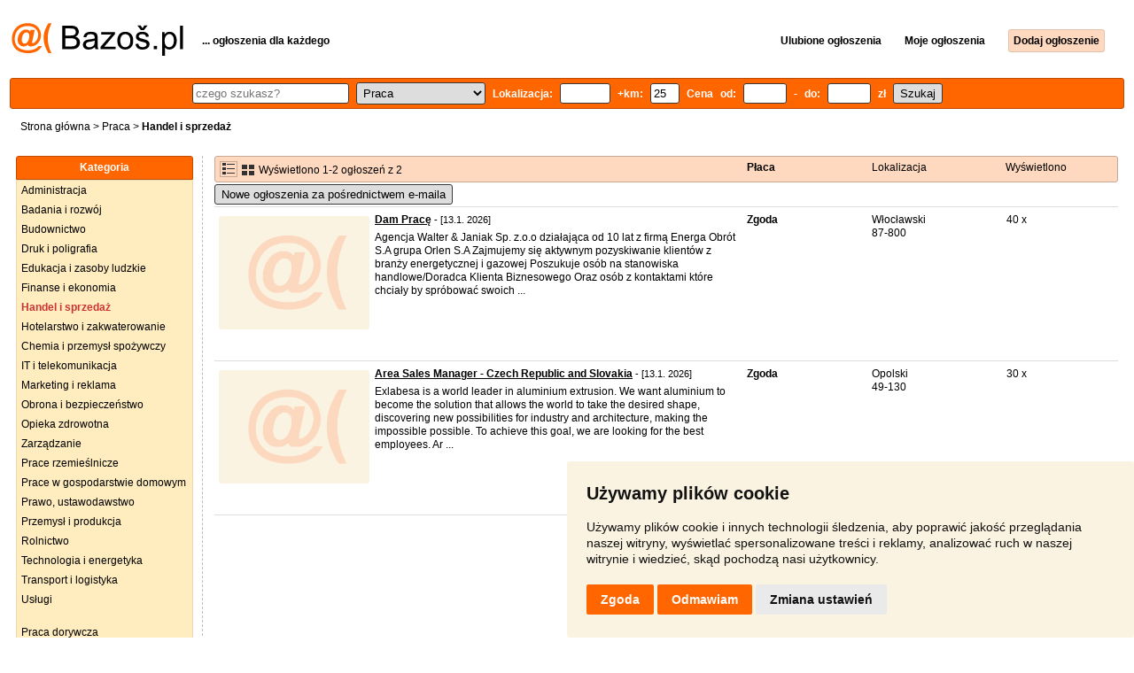

--- FILE ---
content_type: text/html; charset=UTF-8
request_url: https://praca.bazos.pl/handel/
body_size: 5355
content:
<!DOCTYPE html>
<html lang="pl">
<head>
<title>Handel i sprzedaż ogłoszenia - Praca - Oferty | Bazos.pl</title>
<meta http-equiv="Content-Type" content="text/html; charset=utf-8">
<meta name="description" content="Kategoria Handel i sprzedaż ogłoszenia. Ogłaszaj się łatwo i szybko na Bazos.pl, bez rejestracji i logowania."><meta property="og:title" content="Handel i sprzedaż ogłoszenia - Praca - Oferty">
<meta property="og:type" content="website">
<meta property="og:site_name" content="Bazos.pl">
<meta property="og:description" content="Kategoria Handel i sprzedaż ogłoszenia. Ogłaszaj się łatwo i szybko na Bazos.pl, bez rejestracji i logowania.">
<link rel="canonical" href="https://praca.bazos.pl/handel/"><meta property="fb:admins" content="1055875657">
<link rel="stylesheet" href="https://www.bazos.pl/bazos66s.css" type="text/css"><link rel="preload" as="image" href="https://www.bazos.pl/obrazky/bazos.svg">
<link rel="stylesheet" href="https://www.bazos.pl/bazosprint.css" type="text/css" media="print">
<link rel="icon" href="https://www.bazos.pl/favicon.svg" type="image/svg+xml">
<link rel="icon" HREF="https://www.bazos.pl/favicon.ico" sizes="32x32">
<link rel="apple-touch-icon" href="https://www.bazos.pl/apple-touch-icon.png">
<script async="async" src="https://www.google.com/adsense/search/ads.js"></script>
<script type="text/javascript" charset="utf-8">
(function(g,o){g[o]=g[o]||function(){(g[o]['q']=g[o]['q']||[]).push(
  arguments)},g[o]['t']=1*new Date})(window,'_googCsa');
</script><script>
var xhr = new XMLHttpRequest();
var naseptavac_value = '';
function naseptavac(value) {
  if (value=='')  {
  	naseptavac_value = '';
  	document.getElementById('vysledek').innerHTML='';
  	}
else {
	if (naseptavac_value == value) {
		return false;
	}
	naseptavac_value = value;
	setTimeout(function () {
		if (naseptavac_value != value) {
			return false;
		}
		xhr.onreadystatechange = function() {
 		 if (this.readyState == 4 && naseptavac_value == value){
				document.getElementById('vysledek').innerHTML = this.responseText;
			}
 		 };
		xhr.open("POST", '/suggest.php');
		xhr.setRequestHeader('Content-type', 'application/x-www-form-urlencoded');
		xhr.send('rubnas=PR&catnas=284&qnas='+encodeURIComponent(naseptavac_value));
	}, 250);
}
}

var naseptavacpsc_value = '';
function naseptavacpsc(value) {
  if (value=='')  {
  	naseptavacpsc_value = '';
  	document.getElementById('vysledekpsc').innerHTML='<table cellpadding=\"3\" cellspacing=\"0\" class=\"tablenaspsc\"><tr><td class=\"act\" onclick=\"getLocation();\"><b>Ogłoszenia w okolicy</b></td></tr></table>';
  	}
else {
	if (naseptavacpsc_value == value) {
		return false;
	}
	naseptavacpsc_value = value;
	setTimeout(function () {
		if (naseptavacpsc_value != value) {
			return false;
		}
		xhr.onreadystatechange = function() {
 		 if (this.readyState == 4 && naseptavacpsc_value == value){
				document.getElementById('vysledekpsc').innerHTML = this.responseText;
			}
 		 };
		xhr.open("POST", '/suggestpsc.php');
		xhr.setRequestHeader('Content-type', 'application/x-www-form-urlencoded');
		xhr.send('qnaspsc='+encodeURIComponent(naseptavacpsc_value));
	}, 250);
}
}

function getLocation() {
if (navigator.geolocation) {navigator.geolocation.getCurrentPosition(showPosition);}
else {document.getElementById('hlokalita').value = '';}
}
function showPosition(position) {
		xhr.onreadystatechange = function() {
 		 if (this.readyState == 4){
				document.getElementById('hlokalita').value = this.responseText;
				document.forms['formt'].submit();
			}
 		 };
		xhr.open("POST", '/zip.php');
		xhr.setRequestHeader('Content-type', 'application/x-www-form-urlencoded');
		xhr.send('latitude='+encodeURIComponent(position.coords.latitude)+'&longitude='+encodeURIComponent(position.coords.longitude));
}

var agent_value = '';
function agentclick() {
  if (document.getElementById('agentmail').value=='')  {
  	document.getElementById("agentmail").focus();
    return false;
  	}
else {
agent_value = document.getElementById('agentmail').value;
xhr.onreadystatechange = function() {
  if (this.readyState == 4){
				document.getElementById('overlay').innerHTML = this.responseText;
			}
  };
xhr.open("POST", '/agent.php');
xhr.setRequestHeader('Content-type', 'application/x-www-form-urlencoded');
xhr.send('hledat=&rubrikav=PR&hlokalita=&humkreis=&cenaod=&cenado=&cat=284&typ=&agentmail='+encodeURIComponent(agent_value));
}
}

function odeslatrequest(value,params) {
xhr.onreadystatechange = function() {
  if (this.readyState == 4){
				document.getElementById('overlay').innerHTML = this.responseText;
			}
  };
xhr.open("POST", value);
xhr.setRequestHeader('Content-type', 'application/x-www-form-urlencoded');
xhr.send(params);
}
function overlay() {
	el = document.getElementById("overlay");
	el.style.display = (el.style.display == "inline") ? "none" : "inline";
}
function odeslatakci(postaction,value1,value2,value3) {
document.getElementById('postaction').value = postaction;
document.getElementById("postv1").value = value1;
document.getElementById("postv2").value = value2;
document.getElementById("postv3").value = value3;
document.formaction.submit();
}
</script>
</head>

<body>

<div class="sirka">

<div class="listalogor">
<div class="listalogol"><a href="https://www.bazos.pl/" title="Bazos.pl - Darmowe ogłoszenia"><img src="https://www.bazos.pl/obrazky/bazos.svg" width="194" height="37" alt="Bazos.pl - Ogłoszenia"></a></div>
<div class="listalogom"><b>... ogłoszenia dla każdego</b></div>
<div class="listalogop"><a href="https://www.bazos.pl/ulubione.php"><b>Ulubione ogłoszenia</b></a> <a href="https://www.bazos.pl/moje-ogloszenia.php"><b>Moje ogłoszenia</b></a> <a href="/dodaj-ogloszenie.php"><b><span class=pridati>Dodaj ogłoszenie</span></b></a></div>
</div>
<form name="formt" id="formt" method=get >
<div class="listah">
<div class="rubriky">
<b>
<span class=vysokoli><span id="vysledek"></span><input type="search" placeholder="czego szukasz?" title="czego szukasz?" onkeyup="naseptavac(this.value);" id=hledat name=hledat size="20" maxlength="256" value="" autocomplete="off"></span>

<select name="rubriky" onchange='this.form.submit();' title="Wybierz kategorię">
<option value="www">Wszystkie kategorie</option>
<option value="auto">Auto</option><option value="bilety">Bilety</option><option value="dzieci">Dla Dzieci</option><option value="dom">Dom i ogród</option><option value="elektro">Elektronika</option><option value="foto">Fotografia</option><option value="komputer">Komputery</option><option value="ksiazki">Książki</option><option value="maszyny">Maszyny</option><option value="meble">Meble</option><option value="moda">Moda</option><option value="motocykle">Motocykle</option><option value="muzyka">Muzyka</option><option value="nieruchomosci">Nieruchomości</option><option value="praca" selected>Praca</option><option value="sport">Sport</option><option value="telefon">Telefony</option><option value="uslugi">Usługi</option><option value="zwierzeta">Zwierzęta</option><option value="pozostale">Pozostałe</option></select>

Lokalizacja: <span class=vysokolipsc><span id="vysledekpsc"></span><input type="search" name="hlokalita" id="hlokalita" onkeyup="naseptavacpsc(this.value);" onclick="naseptavacpsc(this.value);" value="" size="5" maxlength="25" autocomplete="off" title="Gdzie? Kod pocztowy" style="-webkit-appearance: none;"></span>
+km: <input name="humkreis" title="+km" value="25" size="3" style="width: 25px;">
Cena od: <input name=cenaod maxlength="12" title="Cena od zł" size="4" value=""> - do: <input name=cenado title="Cena do zł" maxlength="12" size="4" value=""> zł <input type="submit" name="Submit" value="Szukaj">
<input type="hidden" name="order" id="order"><input type="hidden" name="crp" id="crp"><input type="hidden" id="kitx" name="kitx" value="ano"></b>
</div>
</div>
</form>
<div class="drobky"><a href=https://www.bazos.pl/>Strona główna</a>  > <a href="https://praca.bazos.pl">Praca</a> > <h1 class="nadpiskategorie">Handel i sprzedaż</h1></div>
<br>


<div class="flexmain"><div class="menuleft"><div class="nadpismenu">Kategoria</div>
<div class="barvalmenu">
<div class="barvaleva">
<a href="/administracja/" >Administracja</a>
<a href="/badania/" >Badania i rozwój</a>
<a href="/budownictwo/" >Budownictwo</a>
<a href="/druk/" >Druk i poligrafia</a>
<a href="/hr/" >Edukacja i zasoby ludzkie</a>
<a href="/finanse/" >Finanse i ekonomia</a>
<a href="/handel/"  id=zvyraznenikat>Handel i sprzedaż</a>
<a href="/zakwaterowanie/" >Hotelarstwo i zakwaterowanie</a>
<a href="/spozywczy/" >Chemia i przemysł spożywczy</a>
<a href="/it/" >IT i telekomunikacja</a>
<a href="/marketing/" >Marketing i reklama</a>
<a href="/bezpieczenstwo/" >Obrona i bezpieczeństwo</a>
<a href="/opiekazdrowotna/" >Opieka zdrowotna</a>
<a href="/zarzadzanie/" >Zarządzanie</a>
<a href="/rzemioslo/" >Prace rzemieślnicze</a>
<a href="/dom/" >Prace w gospodarstwie domowym</a>
<a href="/prawo/" >Prawo, ustawodawstwo</a>
<a href="/przemysl/" >Przemysł i produkcja</a>
<a href="/rolnictwo/" >Rolnictwo</a>
<a href="/technika/" >Technologia i energetyka</a>
<a href="/logistyka/" >Transport i logistyka</a>
<a href="/uslugi/" >Usługi</a>
<br>
<a href="/dorywcza/" >Praca dorywcza</a>
<a href="/pozostale/" >Pozostałe</a>
</div></div>
</div><div class="maincontent">


<div class="listainzerat inzeratyflex">
<div class="inzeratynadpis"><img src="https://www.bazos.pl/obrazky/list.gif" width="18" height="16" alt="Lista ogłoszeń" class=gallerylista> <form name="formgal" id="formgal" method="post" style="display: inline;"><input type="hidden" name="gal" value="g"><input type="image" alt="Submit" src="https://www.bazos.pl/obrazky/gallery.gif" width="18" height="16" class="gallerylist inputgal"></form> Wyświetlono 1-2 ogłoszeń z 2</div>
<div class="inzeratycena"><b><span onclick="document.getElementById('order').value=1;document.forms['formt'].submit();" class="paction">Płaca</span></b></div>
<div class="inzeratylok">Lokalizacja</div>
<div class="inzeratyview"><span onclick="document.getElementById('order').value=3;document.forms['formt'].submit();" class="paction">Wyświetlono</span></div>
</div><form name="formaction" method="post" style="display: inline;"><input type="hidden" id="postaction" name="postaction" value=""><input type="hidden" id="postv1" name="postv1" value=""><input type="hidden" id="postv2" name="postv2" value=""><input type="hidden" id="postv3" name="postv3" value=""></form><button type="button" onclick="odeslatrequest('/agent.php','teloverit=');overlay();">Nowe ogłoszenia za pośrednictwem e-maila</button>
	<div id="overlay">
     <div></div>
</div>

<div id="container_one"></div>

<div class="inzeraty inzeratyflex">
<div class="inzeratynadpis"><a href="/ogloszenia/717916/dam-prace.php"><img src="https://www.bazos.pl/obrazky/empty.gif" class="obrazek" alt="Dam Pracę" width="170" height="128"></a>
<h2 class=nadpis><a href="/ogloszenia/717916/dam-prace.php">Dam Pracę</a></h2><span class=velikost10> - [13.1. 2026]</span><br>
<div class=popis>Agencja Walter & Janiak Sp. z.o.o działająca od 10 lat z firmą Energa Obrót S.A grupa Orlen S.A
Zajmujemy się aktywnym pozyskiwanie klientów z branży energetycznej i gazowej
Poszukuje osób na stanowiska handlowe/Doradca Klienta Biznesowego
Oraz osób z kontaktami które chciały by spróbować swoich  ...</div><br><br>
</div>
<div class="inzeratycena"><b><span translate="no">Zgoda</span></b></div>
<div class="inzeratylok">Włocławski<br>87-800</div>
<div class="inzeratyview">40 x</div>
<div class="inzeratyakce">
<span onclick="odeslatakci('spam','717916');return false;" class="akce paction">Zgłoś ogłoszenie</span> <span onclick="odeslatakci('category','717916');return false;" class="akce paction">Nieprawidłową kategorię</span> <span onclick="odeslatakci('rating','205744','162085','Agnieszka');return false;" class="akce paction">Oceń użytkownika</span> <span onclick="odeslatakci('edit','717916');return false;" class="akce paction">Usuń/Edytuj/Pozycjonuj</span>
</div>
</div>

<div class="inzeraty inzeratyflex">
<div class="inzeratynadpis"><a href="/ogloszenia/717871/area-sales-manager-czech-republic-and-slovakia.php"><img src="https://www.bazos.pl/obrazky/empty.gif" class="obrazek" alt="Area Sales Manager - Czech Republic and Slovakia" width="170" height="128"></a>
<h2 class=nadpis><a href="/ogloszenia/717871/area-sales-manager-czech-republic-and-slovakia.php">Area Sales Manager - Czech Republic and Slovakia</a></h2><span class=velikost10> - [13.1. 2026]</span><br>
<div class=popis>Exlabesa is a world leader in aluminium extrusion. We want aluminium to become the solution that allows the world to take the desired shape, discovering new possibilities for industry and architecture, making the impossible possible.

To achieve this goal, we are looking for the best employees. Ar ...</div><br><br>
</div>
<div class="inzeratycena"><b><span translate="no">Zgoda</span></b></div>
<div class="inzeratylok">Opolski<br>49-130</div>
<div class="inzeratyview">30 x</div>
<div class="inzeratyakce">
<span onclick="odeslatakci('spam','717871');return false;" class="akce paction">Zgłoś ogłoszenie</span> <span onclick="odeslatakci('category','717871');return false;" class="akce paction">Nieprawidłową kategorię</span> <span onclick="odeslatakci('rating','205730','162070','Barbara');return false;" class="akce paction">Oceń użytkownika</span> <span onclick="odeslatakci('edit','717871');return false;" class="akce paction">Usuń/Edytuj/Pozycjonuj</span>
</div>
</div>
<div id="container_two"></div><script type="text/javascript" charset="utf-8">
var pageOptions = {
  'pubId': 'pub-3645948300403337',
  'query' : 'Handel i sprzedaż',
	"channel": "4622775456",  'linkTarget' : '_blank',
  'personalizedAds' : 'false',
  'ivt': false,
'styleId' : '6171314811',  'hl': 'pl'
};

var adblock1 = {
  'container': 'container_one',
  'width': 'auto',
  'maxTop' : 2
};

var adblock2 = {
  'container': 'container_two',
  'width': 'auto',
  'number' : 2
};

_googCsa('ads', pageOptions, adblock2);</script>

<br><br>


</div></div><br>

&copy;2026 Bazoš - <b>ogłoszenia Handel i sprzedaż</b><br>
<a href="https://www.bazos.pl/pomoc.php">Pomoc</a>, <a href="https://www.bazos.pl/pytania.php">Pytania</a>, <a href="https://www.bazos.pl/ocena.php">Komentarze</a>, <a href="https://www.bazos.pl/kontakt.php">Kontakt</a>, <a href="https://www.bazos.pl/reklama.php">Reklama</a>, <a href="https://www.bazos.pl/warunki.php">Regulamin</a>, <a href="https://www.bazos.pl/polityka-prywatnosci.php">Polityka prywatności</a>, <a href="https://www.bazos.pl/rss.php?rub=pr&cat=284">RSS</a>, <form name="formvkm" id="formvkm" method="post" style="display: inline;"><input type="hidden" name="vkm" value="m"><input type="submit" class="vkm" value="Wersja mobilna"></form><br>

Ogłoszenia Praca ogółem: <b>8</b>, w ciągu 24 godzin: <b>1</b><br><br>
<a href="https://www.bazos.pl/mapa-kategorie.php">Mapa kategorii</a>, <a href="https://praca.bazos.pl/mapa-search.php">Popularne wyszukiwania</a>
<br>
Kraje: <a href="https://praca.bazos.pl">Polska</a>, <a href="https://prace.bazos.cz">Czechy</a>, <a href="https://praca.bazos.sk">Słowacja</a>, <a href="https://jobs.bazos.at">Austria</a>
<br>
<br>
</div>

<script src="https://www.bazos.pl/cookie-consent.js"></script>
<script>
document.addEventListener('DOMContentLoaded', function () {
cookieconsent.run({"notice_banner_type":"simple","consent_type":"express","palette":"light","language":"pl","page_load_consent_levels":["strictly-necessary"],"notice_banner_reject_button_hide":false,"preferences_center_close_button_hide":false,"page_refresh_confirmation_buttons":false,"cookie_domain": "bazos.pl"});
});
</script>
<a href="#" id="open_preferences_center"> </a>

<!-- Google tag (gtag.js) -->
<script async src="https://www.googletagmanager.com/gtag/js?id=G-426JKZZFG4"></script>
<script>
  window.dataLayer = window.dataLayer || [];
  function gtag(){dataLayer.push(arguments);}
  gtag('js', new Date());

  gtag('config', 'G-426JKZZFG4');
</script>
</body>
</html>

--- FILE ---
content_type: text/html; charset=UTF-8
request_url: https://syndicatedsearch.goog/afs/ads?sjk=5lzTECvsSlun68lslPWsaw%3D%3D&psid=6171314811&pcsa=false&channel=4622775456&client=pub-3645948300403337&q=Handel%20i%20sprzeda%C5%BC&r=m&hl=pl&ivt=0&type=0&oe=UTF-8&ie=UTF-8&fexp=21404%2C17301437%2C17301438%2C17301442%2C17301266%2C72717107&format=n2&ad=n2&nocache=2881768973888841&num=0&output=uds_ads_only&v=3&bsl=8&pac=0&u_his=2&u_tz=0&dt=1768973888857&u_w=1280&u_h=720&biw=1280&bih=720&psw=1264&psh=870&frm=0&uio=-&cont=container_two&drt=0&jsid=csa&jsv=855242569&rurl=https%3A%2F%2Fpraca.bazos.pl%2Fhandel%2F
body_size: 8348
content:
<!doctype html><html lang="pl-US"> <head>    <meta content="NOINDEX, NOFOLLOW" name="ROBOTS"> <meta content="telephone=no" name="format-detection"> <meta content="origin" name="referrer"> <title>Reklamy Google</title>   </head> <body>  <div id="adBlock">    </div>  <script nonce="xpEMWvZlL_a-tTe1swlIQQ">window.AFS_AD_REQUEST_RETURN_TIME_ = Date.now();window.IS_GOOGLE_AFS_IFRAME_ = true;(function(){window.ad_json={"caps":[{"n":"queryId","v":"QWZwaYiwErzjnboPrcmh8Aw"}],"bg":{"i":"https://www.google.com/js/bg/7jzQGioKFJ5OFJZYvSd075WpIyKymJ_Ea-uCOfrauhc.js","p":"gcnNu5V8RtonO57TPoEQtGJwD9m3xk/0hf/dbejqxBylQ3omGHFWXdzXP9tiokw26vpLIcDiZzWazriVQU9hjxlwNiywpM3m6gXzmhJdtSaiLfazkf3VKBdwNgkJge9VZaEXfOezFwiZkvt1T2ZnY3kldwEZ0EftysCjDZ3Tv1VqysgHx5N9Ku5J/jNTWMB270xCpxOFks9XaiRBi+ncsxU5KUqSPnOcjAM0uMeWDA+WB8eWBYoog8jnd2QCV2GGP0qD3MzQN+WTFyqHyg3qCY1lGmwZ+WwBbMo+XleKiLcQR4nKB+/sODPAPYu0yAsYCrHJSpC7K/O5Ar/I/OmuQi4940HEKIZmqkLVVqyWut8DmlltLIsHd03ry88iPioegdqsq0/OVIQ7ZhA5+plnTnYEJli7XanxPmtKTGzc4caFk9a/7kAH6mknX2NeKRiL+TV4oKkDk1SNEWVNMvFpLb/Pl9+0osAASsnz/Nk4AU7iNVINNATuDJs2FAtMdpwAli4HlhhuP2r8TLVK1Mk4hur7VHmCEye+Iv80nIJWq9r3T7eO3n20AYi1sWkzmiUs6KM/SmJwRGh15Qmc6KTh22YlTo32Byyq7mUQvHCRZuMnxFzWNQwfze/+pk+4htfh7ciXLOGW9pyj4fDkWgRCRMbmZbUC66KK0aHSlOop6xYHwEYUL3zD0MpSB80cw6ksnRURAH/EGTdQfwA3D2hgxlRrbZHdykPBLiWF4IwAVW/22d00hq0rtZ0pFUVF4lSgEiQvOt/3nYikoNGVaOMYiKGmgyG3I5KkpJaiudDLZUoJqlqKsDYmhmLZohXweyhCkXiteH1lxAw6vLFPF8lzLOUkneXZ3uCOtEkHVv0aAJzrJTGDs6wn7sL3oGGp79ySCFv2OhC47C4c1WiOrwwt1UYg5Vti2E43/[base64]/XaZ0vkyp55rGn/JN833Jo9gfimuUkDpv1AWLTbEtVv8lirx1yZMMunUOR/0ebjHxPu/nPBAA8jGRumDN52qvqPWfOX+I8epJjn5Lz0hG4sNSLOfke8y68QyJhNjgJzGGkQY8jvCltvZXHontn9/aNyyEP+nsOA4KtMMVM1oXE8jSFqVQqCh/gVBGDLXPzzploRqoHp4VEpw+Ht10BPNdj6dYz1fhP2W/qH8jLRDn5SbTZ5ROdqNoZCsJl+BvhVYYsdRqj/nqQbu70qCBEEgAovk0ME84KsKmw8D7okFx2XeKIP+GuZQYGrP6mtwR2wyuxNTDaD9Cs0GPJtaHaTcskKAUnUQsNTL6d6S6DOr/2bmUBo4i2LxjNuhFe4QK5tQysXk6UAmuf42/1mD76vOG8I4V3guRIDcCRLOopD4kjCTsF/E6q9kh96IHXErtY3BuuqH0JZKrIa3R3ocPYpi+iw5cI0FMYpGGbNntQmwZQBjFpJ7CXM9aMV74JQeMFWk7gstIATseq8KneAFHrH2wMhsj6Jh3Fa6xgGw4zDPs0DF2cOGZ93aHPyKC44/wJgUth5MZVsrU/SaRQ9BPsqJhpFQI934BTjP9Ye6UNv7eBI7RP1zl4V2CGki3+MtCl+9XyZzmFshszzw8SYb61IarBzRrNHVOijTzjyLKlvVK+bvzWGPO+hSX/aiaa8a/YuSUEsP67TsymhL0GkEEqHOQb5qHS+m1g0Bo2uDXJfph/qkc2gVwkxR5arb0aDD15mhhGEyGZV1a4YfQ2N1Dub+WDDHl8jSL7AusGEC+UdSijghLJgmHGQJQSYCl2/Rhcx/uhHSMAA/oe5kxKTpg1lgdOELs+KDJy6C8unRdaY1pIRT7DnUZYqy9YIp/QjHKuQ2/n5MGqWlI3x2d5+jhfHOyit4GYmbotW1TjzBWfL9KZRUpoKH/iDY1Jyx1kHMIHBF+XKr1hzhTmqM/[base64]/+wkwob17xft62nEhg94R2O8YuyMy6Ii/jSP8I/+qKHrOkBl9alKNgaaGFcvjCX9RzbwMcKzCxdsB+g52DC90BMEhqXaBcL8/U+PoNr23JwAPaE/+foaCm6H++uMOgX/[base64]/HXk/Rw3wYKTzSyJSM5p+fO10uYksagQ5BAilauXi7Hl/FJ2OC/3JB8fYAJdvkGpi1jUjn6vhJiC8Gc7Tl+nsskrS/[base64]/O915XxfacsqQLzfGL5jbeKseES/vkIg8m1rv/qmRDXaVQ3A+8Zcs27YpbkiFYQ0dvqcS/Ucqn00/ktFJ1SUzRwRwUUbFEf3RIygQGkDf8roPnbdntJNiQFbKxSfBvofg9ATql1gl8ikxwPvNsXjNlV2a51uc6y34dOa2FEDecJxaTD0O4evGbQAvaSstrZJZGOFVN/v2aG+n2uhG5MN/8JWufRua92XlddmLaSWhrqCxX6dYUXx1zXkk/FTa9DhStJJRMIh7AWmYTmt9SQzAOQUoa2aiHfmxIuAhctPS0MTRHQeL28m1ElMHkzQoqriuRxt4wbxeAse1Ga+U1vijLOn9rx7FauGCdiV4O3kiyYuC4uGEVyVZ40IEGH7asoPExS91ZwSdPWSl3VUTSpGIyh/nLRVeU5XQlzQFBaU08sX0Dl7AnOC5nxdC+X39ur3JhT31+rHugZ7mR7AVpCHyClMUmn6HRKTneOndxDujkm8gorKAhOJ//agkJT74QQyrNzHCk8z+kpnATmEyWXWbqbGDIuMyO1xlxQmU2J13SWHUHEQonNeBPgtWas0UlhnF+h9dwTKfLhTIqakZRrTVzxOjWYdaetlpiwIGgZSjSiMoH6bK6CiMK8PkXnUhbk8+7Qn+JN5vh0YW7BtFiUVeIFSL+y0rnxEPdjAOev1In91mISRj1MdHMKkRyCW/QMYjcKYiksu0pjzBObG0Jb4VGGwvwh3/EbRImrKXpuWDtWSq4YCGdSS7tkBfY4VOiwFSvNsgksjXNpgtB7KxPHSHYtmluuVU/DbOofMfgouIgnZkANu+GIpxFkx1RlhUbL4nUH0RzP0t4iteQsOr3k2AGf5D3cLTtcr/yZc8Tx7/3gKidqaqIgcP6RIfADj0xiXCmA0F/lxde91uDVlR+MMX99O/4KowBDxxCuTAV14cL/sijVKahhkECFEL7458fYd90haTm3yNTE4zDL54DEVfMIr9uM4r3T6sv79zslulFLHBKxJQlmGg85ieYNsfv6kLj5lXow6UuBGnU/lv0IbPzCGKn3MzlNW8dbH6Kyciy47T/zQVSU76YUHI0w08Waxnz5pp4KHnwFO/[base64]/tnriKvWdfvApt+dZ2ZpbVpqElMkG2cT6fYTyHaH69Eft6JbwuRexPYxrLE6BceuylJqHUZMgyRR9RvFdCDpNIgSzCf3RZ9rYMeIndObeugjiTWTve19X2XHN0I7Z2dOorW/olG3HD19vaKXvhNs4r4cadSzc/3dmVFteoA3bMsNM1DO/XPzfOezy4K6u++4fs9H/Mt/2E2DwR0M8FEQaowEgS7dQGaUvCr7tXdmV1SvMa7+Ry8ViUdK3yrtrCYPfdGlpXzqwnp+/smc4ebCRnoPSFhmyatQ+6x0v31V/4mOenT3YuA09NZ1EDT4nSLAerHEmZPOHd1mHEjYmr1bl4KXpMez58qFjl8/h+uHhb4MUAtr9A3is2y8FY1NIk/oF9RBWeEw2HwE/PB1jqQ2fsx/hCEhAE/fN/5Hm93X2vQRMpRvZWwUIJyepOsmtS9RQfdyejjDecLG2C9BTAPu+d2m/z6uM6Lh5S64xGt5y1FfGS22tkNbk2st+/eoyZ71yhyeiXNqd+xQwUY5s8sj3NNgV79heTEsGgzf/F+yND5B1oUva1CTX/l6Ox9K+JFI78YYUb2/+81j+4jiYiTtBDI2/6t+PHuMweC/[base64]/KYnQeRqosxBKHXZyP8LqRBUNZ6As7Gf08yz0J1RoCjsHMsHWYDJyg0QqNqgTS9+S4MU98Iw0J7eAIK1CqU3EfvBZq9tKpaL0qcPIrnm0RvloRWONK52X1JqLk5q1t/gJrHsZg8GMhUzttXxBpSu3Rgk8g2SaoBBFgBsBUe1E6wftOMbMyNLXfikxcTydRdcsNwmk0oA4Ll68JnZWpPC/YgRg+tuL/HB5e6oJvrgLImGCpK+kWEsQVF7ixKAen5tNETYuZiG/tDBFchOw2SLzpz4nTTsdRm3IZfflzSVFkkyn+Fhr/b6DhtzKdHW5LQIz4ZaJ6gdwvH99/hp/lFGOEtcfN3FHQMg6qnTBtK9KOqsiwDn9x4AcP+UeEv8FyNgdd/hhOiB8zv5RhpBmFFb69ZeZycGlYnDyz2dVM6r5hW/zvHqefTnYGze9RoNx3AXRfWRHI68x5wMwFmJDj+VIMCtFQ6ZmgoCkjM/5L18UXnO7RxW60SmVe+k1DRCVp7nzfTwKLgdVJEyiLcmn5QT7kxeHYWf/zFpCE4IqRfDKSZXCgZsAqsMC1w7T9M2kxFYxhBBNqAHV6dKabPjlg9gnW40KxV2oqhMfNjNrq1H/xk5koFWryLxQGC0A8LvVw/OTZZ7Wj9woAUm8cDD/3wemIauemjP/hHN3Z31bc20fhFthWsRWdgFrLvVfmBT8IwjWbF5oU7T2+s07BEK8BMZfD9j5GjlP88OUX78ZHQCqtzFTcXA8k+E48d0jJvviLHuszZWUjsyn5c9tWSL6YBwmAgMwOMn/1Bdk4uT459ioCuZdODwBLnvT86Er7O7B8XDufvZbf5TuNX5/XqXfDXY9HsWkIphKpwphRCBXvfSY+ZbGKknfz4WptUCg33olfL01YCtxStOxBo+zGAGUYXhexG/xvo9QQ+63sPOggAns/ljXBHEHQEfv0KpozBK8xTL2P+pnFp0A9PIq7AvNbT14FHkDZkUpHEH9RES8bSzL+vb7yLihk5tIPqdkaakrnwPheSUWb7VHEHF0eQ9pQDyPt/P5HpGwdZzXXXqWvNTiFjxau9MdH/qSIOlQaK9WuwiV1bsUPAMd+h8soCxWmCKS5a3cS7qTkXekdF/ezcc+b+Fttr4V0sF5Py5V8xUFPL9C7oQ+K4C/d9gwa2eukHH/anY0cewPqzCuolnXaI8q6c6H/AlyfiYDEhkrsCbkWJD6pAbSRsSFNFcrBaCM2aZJHVcMjT87NrR+RpKnCWzD/IPqb5CyZLAgi1rqJji+WWp81bnKwqTlYyn6wWvfJQuXGrtRPG+4hxR0BHdiwChqRQjpqLe9Fe069Sojrv/do+WYuCC0DUvqkpaxiI41dumf+e9Lm7DhsGfJIKyeYkdXA1ARuYh+1bgsGfwzmS0PZUI7AVG1C0M4HqUHSV0Hq+n0zToSDf5tPLk4zdfl4QAePbkw/[base64]/[base64]/ta9nMDCg1StP/iIJQAkt8nuJbvAK0f7FlB9AZ1kGH5YqR4c0/semlaFEsbcJdsvDMKC3btXyIfqXU6WSycwPaCJoMOptH5GTXdw2gIFwIIiC4HCVW7kvRDnXjv/pANdzGdw9b1fNrTFjZcdnkF8KyIbmuTFGc+nU249LA7LkacAVj58TxXDu6HxLK2ghGwoYi7Ddcdtk9u9H8+eUtqkUbCqjl+i5Y4p/u69Lmli41utzTl3eu2fq+GA33ioODMLPQAMh9+rSNarUqkomUHwaLSNh5TuczCIdrdV9JUwIJ41oREcrgj73E/DivvI+KB6p88qpLuhZm9vuDS3X41lPWaOQee1l1BTs3980MDyJRbPasv/mNllPpPYc8S4g5+AHlRUKgXLG8NmpdLpfSEdY5AiaE0mWiIDnSaqAlPHYH8KSWHgwslI7PimBKV+bhpdlczVf0S2Zwj+tYllZp0fQ9DDmqnR9zxuyj/XDfHn/k0Ci/VscFFyzT5TbHxv53PhhGGpLbJ7/Ut/NsgkMxx4qRQLI7qgY+DrVLvVZGQxWCNS013ZyeN42vHGIO6ZpSBhXmoUKpe0s/Ir5d0N/Uq8QuyJPFI2EuWnyL8PYvoY/SprBQzWmL0aT7JxSjGFFtn+HQDoJv4TcjDB1RlkTkKJGcOiEC8ZwfmQ7mcKNQPM3jrooT/vPB6D4inwtidSGtYwWnw/Ehu9WyLRYDERhblzqeBYqUlwCcdZFP6H5MTj4QLMQ+Z7ZWeH0PNFJtWG/fSL+XZiiVGB22E3BgCkixQ46/EvA+YDXuhgtLAtdNLHaEYCPgCWRk6zgPfpFWa4gMYduqDMkhv6DNhh2DgPlSy6s9RecdQrkejOli+ZB6l5BBjR2yego5O8xKzCFbuwl7mae8e5BMblJyENfdXKGXPcO4C+PQteiyvESuCmzu/i+9X58NpjUXm1cNXKAVzIawinZEo9Qzi2C3fTh8i8It/EkDGjbQRB/yOZJQajubCjkexxIOxORGJzdk58lpTbseplmej8j5RswaejLbkg2hna4Y/25CeVi9H6Rub7x2yHxHc6jwOwyv5Tku0UEq0TQJgQoXor2gyM/t1biuBTUG3proYzq3oMijOg1rWX8FWGYZ4M2TR1gdZDhRLdC2iyv3oS/CZxiEl+IOoEtOMDyaFxac/0V0WRcYFHznnEXYxb2kntcvZzLECokdERcGd+03/2jhVILE5Iq9q62yT59sGeiPT8P4InNWtGax7k0LlqBJtgUO/mdGRiFTwcVDJHryUi0JbJa9zd9NxB65M+rG9OTqOCp3rrD6l1KZDoAA0gUIYJCeXlmuy2uuht53Sv2aY/XYugZ1D0sfxGiGRfKsVARuudtHCoKXoFeXWTmlQBc0fbiYY6ACq+PGinje9V0TYD5vLRrflwiXQRIZoBxYLyhsupK/SQNkVETxViUVwM5Hh2Q2Pj2wrqcgz4jj/2fM3jiIoyTXwbgCuwvcywqBouCs1zkJbtWM62TBR3YxhcjHHB0z4WlKr5OzGKxFAq2kwQVeA28lv+wuBW4JaOW/GKDqBrg8Wsyn4HiQs627c0Pvf8iAnNxm1lKR1k0GbVG86q9fSSaqDlUZpdFC5k34yRlEORr8ratLFy6Vfx1dPqbfQfLNhiPn7Sqy0eBssLLd5Af1sAwu+1CLonLl4ZLZqK5ThIuQ4AxOEMFajjur01uIg/6zIJVtgtRRkpbM0lCe7P4Vie/Fhq7Z86Cp3pTpk/yxAeUUMqGn10sFsvsgNgdN7S76wLfmxgoKNT0atH63Fv0SGmEJegBGKaHwENjS/8wL8oYQ2aiPn+PcTxBe73jR6dOrbM3TCfu4FO+UmdliDXumz34Lv7kuwBS+48M1Cm4Fpejg3xrH4trOa9n5R9HjfwapyYnbiYVkSVsPHfdLEvTiMbTiKE1SkeCqTATBnl7ZXOESJtBiBg90C7vOK3+7ZItQT43xT3gQDJGshomnJzLwmhVl/nOrT/7Bqj7+VwP5LMC2YzhMSXD6mZ8y1Un9h5nUPSXthhVh2l0VOMIaLQ2hSdJZRC5KZ3MJz31SFasSKv8EONyQO49OEUf0AufV3DVhMvoxiw0YQLjMZ/f6GTkQ+f91vbNoXSoMWj1kPJ0j5i1FM2cXmPaR/SPIzoHFzz9fdA57Bh5kGEQZwXNndRBBo1xCFK/6IZV0Eks8cX1FV9vQ7cCOg0orYi/SM7FyqnNScHDL07RpAxTqkwvyWLlL+yHQT+6PGQW/4sNH75CKZqYiA+9nO8bUMtbxUBCvM8k0sAmJ8mNByveUzQK9J3l3lQZKytrmWGIUPnPsn1OClHfR/[base64]/wZZmLzrbG05ERAR7whUWi7IHKzWzKHFNFYVEsKE6R3ERdjKwc3VvzBQvR9w2tsqIqfWcR4lwDi9x9wRku7ZJuit2ZfPNmV9kUKJcfMroEst7ZsL2GmZH4hmVOt0hk2RGbhK6Hru8DqHdCZQkUhsTy4JwqXS4FuZ/l1+C/5QIvsDswcAmAqZXgUfDeZpNjSyn/0Gy+Fn9MvXzB/ovJCKoM7+IVhHZHiu/+Dd10rL/uiFCcWdOpPqqOkWSINxHRr9QlmY5Tnw3VTi45yDLytUqGhSWOxWpSazeKze8q3swAUfWJDhSGFR+E/PfXtWSWxApLkLzKAhgr8oJ+kJ2xkPlUacASrJuZ5xeQLnpBO7vFdbh6r/Zcsm0I7hIA\u003d"},"gd":{"ff":{"fd":"swap","eiell":true,"pcsbs":"44","pcsbp":"8","esb":true},"cd":{"pid":"pub-3645948300403337","eawp":"partner-pub-3645948300403337","qi":"QWZwaYiwErzjnboPrcmh8Aw"},"pc":{},"dc":{"d":true}}};})();</script> <script src="/adsense/search/ads.js?pac=0" type="text/javascript" nonce="xpEMWvZlL_a-tTe1swlIQQ"></script>  </body> </html>

--- FILE ---
content_type: text/css
request_url: https://www.bazos.pl/bazosprint.css
body_size: 1284
content:
body,td,div,.p,a{font-family:Verdana,Arial,Helvetica, sans-serif;font-size: 12px;line-height:1.3;color: #000000;}
body {background-color: #FFFFFF;}
.bodyr {background-color: #FFD9BF;margin: 0px;}
#iframekontakt {border:0px;width: 100%;}
A:hover {text-decoration: underline;color:#CC3333;}
a {text-decoration: none;}
table {border:0px;}
img{border:0px;}
h1 {font-size: 15px;font-weight: bold;margin:3px 0px 3px 3px;}
.nadpiskategorie {font-size: 12px;font-weight: bold;margin:0px;display: inline;}
form {margin-top: 0px; margin-bottom: 0px;}
.sirka {max-width:1500px;}
.menuleft {display:none;}
.listadvlevo {border-right: 0px dashed #bbbbbb; margin: 10px;}
.listadvpravo {display: none;}
.listah {display: none;}
iframe {display: none;}
.listahl {border-right: 1px dashed #dddddd; margin: 10px;}
.velikost10, .velikost10 a, .velikost10 A:hover {font-size: 11px;}
.rubriky, .rubriky A, .rubriky A:hover {word-spacing: 5px;COLOR: #ffffff;text-align: center;}
.rubrikyv {word-spacing: 0px;}
.nadpisnahlavni A, .nadpisnahlavni A:hover {font-size: 14px;color: #000000;font-weight: bold; line-height:20px;}
.inzeraty {padding:5px;border-top: 1px solid #dddddd;}
.inzeraty:hover {background-color: #FBF3E1;}
.listainzerat {background-color: #FFD9BF;padding:5px;border: 1px solid #C7A995;}
.inzerat {background-color: #FFFFFF;}
.barevne {background-color: #FFD9BF;border: 1px solid #E4C2AB;}
.cisla {background-color: #FFD9BF;border: 1px solid #E4C2AB; padding:4px; margin:-2px;}
.nadpis {display: inline;margin:0px;font-size: 12px;font-weight: bold;display:inline-block;word-wrap: break-word;}
.nadpis a {text-decoration: underline;}
.nadpis A:hover {text-decoration: none;}
.barvalmenu {background-color: #FFECBF;padding-left:1px;border: 1px solid #EBD9B0;}
.nadpismenu, .nadpismenu A, .nadpismenu A:hover {background-color: #FF6600;color: #ffffff;text-align: center;font-weight: bold;padding: 5px;border: 1px solid #BF4C00;}
.barvaleva A {DISPLAY: block;padding: 4px;line-height:1.2;}
.kniha a {font-size: 13px;}
.obrazekflithumb {border: 1px solid Black;max-height:100px; height:auto;max-width:115px;margin-bottom:5px;}
.ztop {COLOR: #FF0000;font-weight: bold;}
.ovse {COLOR: #C00029;}
#zvyraznenikat {COLOR: #CC3333;font-weight: bold;}
.strankovani{word-spacing: 4px;text-align: center;}
.drobky {padding:10px 1px 0px 15px;}
.cena {padding:0px 10px 0px 5px;}
.popis {padding-top:5px;word-wrap: break-word;}
.akce {font-size: 11px;color: #5D5D5D;visibility: hidden;margin-right:7px;}.vypis:hover .akce {visibility: visible;}
.ebanner {padding:0px 7px 5px 2px;}
.inputpridat {width: 350px;}
.textpridat {width: 350px;height: 110px;}
#vysledek {position:absolute;top:18px;left:-5px;margin: 0px;padding: 5px;width: 318px;}
#vysledekpsc {position:absolute;top:18px;left:-5px;margin: 0px;padding: 5px;width: 318px;}
.tablenas {width: 318px;background:#ffffff;text-align: left;word-spacing: 0px;color: #000000;font-weight: normal;cursor:pointer;margin: 0px;padding: 0px;border:1px solid #999;}
.tablenaspsc {width: 318px;background:#ffffff;text-align: left;word-spacing: 0px;color: #000000;font-weight: normal;cursor:pointer;margin: 0px;padding: 0px;border:1px solid #999;}
.vysokoli {position: relative;z-index:2;}
.vysokolipsc {position: relative;z-index:1;}
.act:hover {background-color: #FF6600;color:#ffffff;width:100%;}
.mobilskryt{display: none;}
.podobne{display: none;}
.kontaktniformular{display: none;}
.adgoogdetail{display: none;}
.imgv {max-width: 100%; height: auto;}
.gallerytxt {display: block;padding-left:4px;padding-right:4px;padding-top:2px;word-wrap: break-word;}
.galleryobal {width: 290px; height: 290px;display: inline-block; vertical-align: top; position: relative;margin:10px 10px 0px 0px;border: 1px solid #bbbbbb;}
.galleryobal:hover {background-color: #FBF3E1;}
.galleryobrazek {max-width: 290px; max-height: 217px;}
.gallerylokalita {text-align: right;}
.gallerylist {vertical-align: bottom;}
.gallerylista {vertical-align: bottom;border: 1px solid #C7A995;}
#overlay {display: none;}
#overlay div {background-color: #fff;border:1px solid #dddddd;padding:15px;}